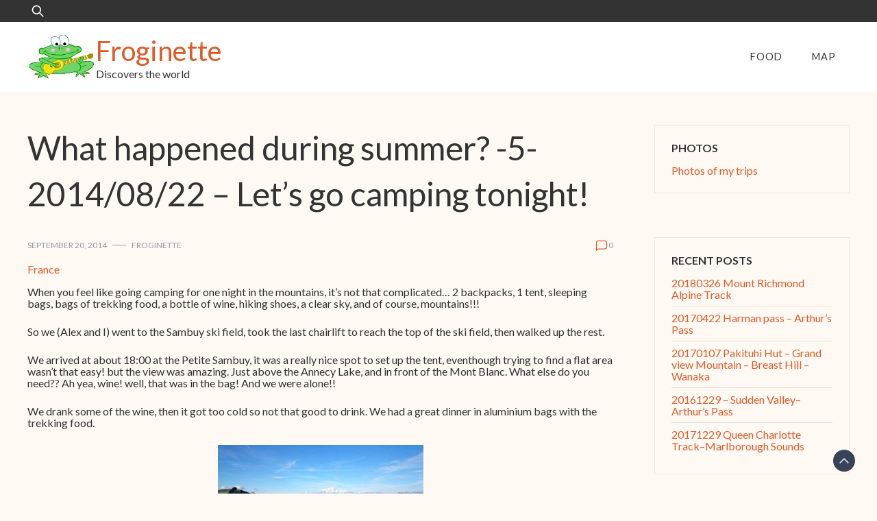

--- FILE ---
content_type: text/html; charset=UTF-8
request_url: https://froginette.org/what-happened-during-summer-5-20140822-lets-go-camping-tonight/
body_size: 12659
content:
<!doctype html>
<html lang="en-AU">
<head>
	<meta charset="UTF-8">
	<meta name="viewport" content="width=device-width, initial-scale=1">
	<link rel="profile" href="https://gmpg.org/xfn/11">

	<title>What happened during summer? -5- 2014/08/22 – Let&#8217;s go camping tonight! &#8211; Froginette</title>
<meta name='robots' content='max-image-preview:large' />
<link rel='dns-prefetch' href='//fonts.googleapis.com' />
<link rel='dns-prefetch' href='//s.w.org' />
<link rel="alternate" type="application/rss+xml" title="Froginette &raquo; Feed" href="https://froginette.org/feed/" />
<link rel="alternate" type="application/rss+xml" title="Froginette &raquo; Comments Feed" href="https://froginette.org/comments/feed/" />
<link rel="alternate" type="application/rss+xml" title="Froginette &raquo; What happened during summer? -5- 2014/08/22 – Let&#8217;s go camping tonight! Comments Feed" href="https://froginette.org/what-happened-during-summer-5-20140822-lets-go-camping-tonight/feed/" />
<script>
window._wpemojiSettings = {"baseUrl":"https:\/\/s.w.org\/images\/core\/emoji\/14.0.0\/72x72\/","ext":".png","svgUrl":"https:\/\/s.w.org\/images\/core\/emoji\/14.0.0\/svg\/","svgExt":".svg","source":{"concatemoji":"https:\/\/froginette.org\/wp-includes\/js\/wp-emoji-release.min.js?ver=6.0.11"}};
/*! This file is auto-generated */
!function(e,a,t){var n,r,o,i=a.createElement("canvas"),p=i.getContext&&i.getContext("2d");function s(e,t){var a=String.fromCharCode,e=(p.clearRect(0,0,i.width,i.height),p.fillText(a.apply(this,e),0,0),i.toDataURL());return p.clearRect(0,0,i.width,i.height),p.fillText(a.apply(this,t),0,0),e===i.toDataURL()}function c(e){var t=a.createElement("script");t.src=e,t.defer=t.type="text/javascript",a.getElementsByTagName("head")[0].appendChild(t)}for(o=Array("flag","emoji"),t.supports={everything:!0,everythingExceptFlag:!0},r=0;r<o.length;r++)t.supports[o[r]]=function(e){if(!p||!p.fillText)return!1;switch(p.textBaseline="top",p.font="600 32px Arial",e){case"flag":return s([127987,65039,8205,9895,65039],[127987,65039,8203,9895,65039])?!1:!s([55356,56826,55356,56819],[55356,56826,8203,55356,56819])&&!s([55356,57332,56128,56423,56128,56418,56128,56421,56128,56430,56128,56423,56128,56447],[55356,57332,8203,56128,56423,8203,56128,56418,8203,56128,56421,8203,56128,56430,8203,56128,56423,8203,56128,56447]);case"emoji":return!s([129777,127995,8205,129778,127999],[129777,127995,8203,129778,127999])}return!1}(o[r]),t.supports.everything=t.supports.everything&&t.supports[o[r]],"flag"!==o[r]&&(t.supports.everythingExceptFlag=t.supports.everythingExceptFlag&&t.supports[o[r]]);t.supports.everythingExceptFlag=t.supports.everythingExceptFlag&&!t.supports.flag,t.DOMReady=!1,t.readyCallback=function(){t.DOMReady=!0},t.supports.everything||(n=function(){t.readyCallback()},a.addEventListener?(a.addEventListener("DOMContentLoaded",n,!1),e.addEventListener("load",n,!1)):(e.attachEvent("onload",n),a.attachEvent("onreadystatechange",function(){"complete"===a.readyState&&t.readyCallback()})),(e=t.source||{}).concatemoji?c(e.concatemoji):e.wpemoji&&e.twemoji&&(c(e.twemoji),c(e.wpemoji)))}(window,document,window._wpemojiSettings);
</script>
<style>
img.wp-smiley,
img.emoji {
	display: inline !important;
	border: none !important;
	box-shadow: none !important;
	height: 1em !important;
	width: 1em !important;
	margin: 0 0.07em !important;
	vertical-align: -0.1em !important;
	background: none !important;
	padding: 0 !important;
}
</style>
	<link rel='stylesheet' id='wp-block-library-css'  href='https://froginette.org/wp-includes/css/dist/block-library/style.min.css?ver=6.0.11' media='all' />
<style id='wp-block-library-theme-inline-css'>
.wp-block-audio figcaption{color:#555;font-size:13px;text-align:center}.is-dark-theme .wp-block-audio figcaption{color:hsla(0,0%,100%,.65)}.wp-block-code{border:1px solid #ccc;border-radius:4px;font-family:Menlo,Consolas,monaco,monospace;padding:.8em 1em}.wp-block-embed figcaption{color:#555;font-size:13px;text-align:center}.is-dark-theme .wp-block-embed figcaption{color:hsla(0,0%,100%,.65)}.blocks-gallery-caption{color:#555;font-size:13px;text-align:center}.is-dark-theme .blocks-gallery-caption{color:hsla(0,0%,100%,.65)}.wp-block-image figcaption{color:#555;font-size:13px;text-align:center}.is-dark-theme .wp-block-image figcaption{color:hsla(0,0%,100%,.65)}.wp-block-pullquote{border-top:4px solid;border-bottom:4px solid;margin-bottom:1.75em;color:currentColor}.wp-block-pullquote__citation,.wp-block-pullquote cite,.wp-block-pullquote footer{color:currentColor;text-transform:uppercase;font-size:.8125em;font-style:normal}.wp-block-quote{border-left:.25em solid;margin:0 0 1.75em;padding-left:1em}.wp-block-quote cite,.wp-block-quote footer{color:currentColor;font-size:.8125em;position:relative;font-style:normal}.wp-block-quote.has-text-align-right{border-left:none;border-right:.25em solid;padding-left:0;padding-right:1em}.wp-block-quote.has-text-align-center{border:none;padding-left:0}.wp-block-quote.is-large,.wp-block-quote.is-style-large,.wp-block-quote.is-style-plain{border:none}.wp-block-search .wp-block-search__label{font-weight:700}:where(.wp-block-group.has-background){padding:1.25em 2.375em}.wp-block-separator.has-css-opacity{opacity:.4}.wp-block-separator{border:none;border-bottom:2px solid;margin-left:auto;margin-right:auto}.wp-block-separator.has-alpha-channel-opacity{opacity:1}.wp-block-separator:not(.is-style-wide):not(.is-style-dots){width:100px}.wp-block-separator.has-background:not(.is-style-dots){border-bottom:none;height:1px}.wp-block-separator.has-background:not(.is-style-wide):not(.is-style-dots){height:2px}.wp-block-table thead{border-bottom:3px solid}.wp-block-table tfoot{border-top:3px solid}.wp-block-table td,.wp-block-table th{padding:.5em;border:1px solid;word-break:normal}.wp-block-table figcaption{color:#555;font-size:13px;text-align:center}.is-dark-theme .wp-block-table figcaption{color:hsla(0,0%,100%,.65)}.wp-block-video figcaption{color:#555;font-size:13px;text-align:center}.is-dark-theme .wp-block-video figcaption{color:hsla(0,0%,100%,.65)}.wp-block-template-part.has-background{padding:1.25em 2.375em;margin-top:0;margin-bottom:0}
</style>
<style id='global-styles-inline-css'>
body{--wp--preset--color--black: #000000;--wp--preset--color--cyan-bluish-gray: #abb8c3;--wp--preset--color--white: #ffffff;--wp--preset--color--pale-pink: #f78da7;--wp--preset--color--vivid-red: #cf2e2e;--wp--preset--color--luminous-vivid-orange: #ff6900;--wp--preset--color--luminous-vivid-amber: #fcb900;--wp--preset--color--light-green-cyan: #7bdcb5;--wp--preset--color--vivid-green-cyan: #00d084;--wp--preset--color--pale-cyan-blue: #8ed1fc;--wp--preset--color--vivid-cyan-blue: #0693e3;--wp--preset--color--vivid-purple: #9b51e0;--wp--preset--gradient--vivid-cyan-blue-to-vivid-purple: linear-gradient(135deg,rgba(6,147,227,1) 0%,rgb(155,81,224) 100%);--wp--preset--gradient--light-green-cyan-to-vivid-green-cyan: linear-gradient(135deg,rgb(122,220,180) 0%,rgb(0,208,130) 100%);--wp--preset--gradient--luminous-vivid-amber-to-luminous-vivid-orange: linear-gradient(135deg,rgba(252,185,0,1) 0%,rgba(255,105,0,1) 100%);--wp--preset--gradient--luminous-vivid-orange-to-vivid-red: linear-gradient(135deg,rgba(255,105,0,1) 0%,rgb(207,46,46) 100%);--wp--preset--gradient--very-light-gray-to-cyan-bluish-gray: linear-gradient(135deg,rgb(238,238,238) 0%,rgb(169,184,195) 100%);--wp--preset--gradient--cool-to-warm-spectrum: linear-gradient(135deg,rgb(74,234,220) 0%,rgb(151,120,209) 20%,rgb(207,42,186) 40%,rgb(238,44,130) 60%,rgb(251,105,98) 80%,rgb(254,248,76) 100%);--wp--preset--gradient--blush-light-purple: linear-gradient(135deg,rgb(255,206,236) 0%,rgb(152,150,240) 100%);--wp--preset--gradient--blush-bordeaux: linear-gradient(135deg,rgb(254,205,165) 0%,rgb(254,45,45) 50%,rgb(107,0,62) 100%);--wp--preset--gradient--luminous-dusk: linear-gradient(135deg,rgb(255,203,112) 0%,rgb(199,81,192) 50%,rgb(65,88,208) 100%);--wp--preset--gradient--pale-ocean: linear-gradient(135deg,rgb(255,245,203) 0%,rgb(182,227,212) 50%,rgb(51,167,181) 100%);--wp--preset--gradient--electric-grass: linear-gradient(135deg,rgb(202,248,128) 0%,rgb(113,206,126) 100%);--wp--preset--gradient--midnight: linear-gradient(135deg,rgb(2,3,129) 0%,rgb(40,116,252) 100%);--wp--preset--duotone--dark-grayscale: url('#wp-duotone-dark-grayscale');--wp--preset--duotone--grayscale: url('#wp-duotone-grayscale');--wp--preset--duotone--purple-yellow: url('#wp-duotone-purple-yellow');--wp--preset--duotone--blue-red: url('#wp-duotone-blue-red');--wp--preset--duotone--midnight: url('#wp-duotone-midnight');--wp--preset--duotone--magenta-yellow: url('#wp-duotone-magenta-yellow');--wp--preset--duotone--purple-green: url('#wp-duotone-purple-green');--wp--preset--duotone--blue-orange: url('#wp-duotone-blue-orange');--wp--preset--font-size--small: 13px;--wp--preset--font-size--medium: 20px;--wp--preset--font-size--large: 36px;--wp--preset--font-size--x-large: 42px;}.has-black-color{color: var(--wp--preset--color--black) !important;}.has-cyan-bluish-gray-color{color: var(--wp--preset--color--cyan-bluish-gray) !important;}.has-white-color{color: var(--wp--preset--color--white) !important;}.has-pale-pink-color{color: var(--wp--preset--color--pale-pink) !important;}.has-vivid-red-color{color: var(--wp--preset--color--vivid-red) !important;}.has-luminous-vivid-orange-color{color: var(--wp--preset--color--luminous-vivid-orange) !important;}.has-luminous-vivid-amber-color{color: var(--wp--preset--color--luminous-vivid-amber) !important;}.has-light-green-cyan-color{color: var(--wp--preset--color--light-green-cyan) !important;}.has-vivid-green-cyan-color{color: var(--wp--preset--color--vivid-green-cyan) !important;}.has-pale-cyan-blue-color{color: var(--wp--preset--color--pale-cyan-blue) !important;}.has-vivid-cyan-blue-color{color: var(--wp--preset--color--vivid-cyan-blue) !important;}.has-vivid-purple-color{color: var(--wp--preset--color--vivid-purple) !important;}.has-black-background-color{background-color: var(--wp--preset--color--black) !important;}.has-cyan-bluish-gray-background-color{background-color: var(--wp--preset--color--cyan-bluish-gray) !important;}.has-white-background-color{background-color: var(--wp--preset--color--white) !important;}.has-pale-pink-background-color{background-color: var(--wp--preset--color--pale-pink) !important;}.has-vivid-red-background-color{background-color: var(--wp--preset--color--vivid-red) !important;}.has-luminous-vivid-orange-background-color{background-color: var(--wp--preset--color--luminous-vivid-orange) !important;}.has-luminous-vivid-amber-background-color{background-color: var(--wp--preset--color--luminous-vivid-amber) !important;}.has-light-green-cyan-background-color{background-color: var(--wp--preset--color--light-green-cyan) !important;}.has-vivid-green-cyan-background-color{background-color: var(--wp--preset--color--vivid-green-cyan) !important;}.has-pale-cyan-blue-background-color{background-color: var(--wp--preset--color--pale-cyan-blue) !important;}.has-vivid-cyan-blue-background-color{background-color: var(--wp--preset--color--vivid-cyan-blue) !important;}.has-vivid-purple-background-color{background-color: var(--wp--preset--color--vivid-purple) !important;}.has-black-border-color{border-color: var(--wp--preset--color--black) !important;}.has-cyan-bluish-gray-border-color{border-color: var(--wp--preset--color--cyan-bluish-gray) !important;}.has-white-border-color{border-color: var(--wp--preset--color--white) !important;}.has-pale-pink-border-color{border-color: var(--wp--preset--color--pale-pink) !important;}.has-vivid-red-border-color{border-color: var(--wp--preset--color--vivid-red) !important;}.has-luminous-vivid-orange-border-color{border-color: var(--wp--preset--color--luminous-vivid-orange) !important;}.has-luminous-vivid-amber-border-color{border-color: var(--wp--preset--color--luminous-vivid-amber) !important;}.has-light-green-cyan-border-color{border-color: var(--wp--preset--color--light-green-cyan) !important;}.has-vivid-green-cyan-border-color{border-color: var(--wp--preset--color--vivid-green-cyan) !important;}.has-pale-cyan-blue-border-color{border-color: var(--wp--preset--color--pale-cyan-blue) !important;}.has-vivid-cyan-blue-border-color{border-color: var(--wp--preset--color--vivid-cyan-blue) !important;}.has-vivid-purple-border-color{border-color: var(--wp--preset--color--vivid-purple) !important;}.has-vivid-cyan-blue-to-vivid-purple-gradient-background{background: var(--wp--preset--gradient--vivid-cyan-blue-to-vivid-purple) !important;}.has-light-green-cyan-to-vivid-green-cyan-gradient-background{background: var(--wp--preset--gradient--light-green-cyan-to-vivid-green-cyan) !important;}.has-luminous-vivid-amber-to-luminous-vivid-orange-gradient-background{background: var(--wp--preset--gradient--luminous-vivid-amber-to-luminous-vivid-orange) !important;}.has-luminous-vivid-orange-to-vivid-red-gradient-background{background: var(--wp--preset--gradient--luminous-vivid-orange-to-vivid-red) !important;}.has-very-light-gray-to-cyan-bluish-gray-gradient-background{background: var(--wp--preset--gradient--very-light-gray-to-cyan-bluish-gray) !important;}.has-cool-to-warm-spectrum-gradient-background{background: var(--wp--preset--gradient--cool-to-warm-spectrum) !important;}.has-blush-light-purple-gradient-background{background: var(--wp--preset--gradient--blush-light-purple) !important;}.has-blush-bordeaux-gradient-background{background: var(--wp--preset--gradient--blush-bordeaux) !important;}.has-luminous-dusk-gradient-background{background: var(--wp--preset--gradient--luminous-dusk) !important;}.has-pale-ocean-gradient-background{background: var(--wp--preset--gradient--pale-ocean) !important;}.has-electric-grass-gradient-background{background: var(--wp--preset--gradient--electric-grass) !important;}.has-midnight-gradient-background{background: var(--wp--preset--gradient--midnight) !important;}.has-small-font-size{font-size: var(--wp--preset--font-size--small) !important;}.has-medium-font-size{font-size: var(--wp--preset--font-size--medium) !important;}.has-large-font-size{font-size: var(--wp--preset--font-size--large) !important;}.has-x-large-font-size{font-size: var(--wp--preset--font-size--x-large) !important;}
</style>
<link rel='stylesheet' id='pagoda-press-css'  href='https://froginette.org/wp-content/themes/pagoda-press/style.css?ver=1.0.4' media='all' />
<style id='pagoda-press-inline-css'>
body,.site-header{background:#fff9f4;}
:root { --site-title-color: #dd5c2a; }
:root { --secondary-color: #374359; }
:root { --primary-color: #dd5c2a; }
:root { --light-color: #ffffff; }
:root { --grey-color: #969aa5; }
:root { --dark-color: #333333; }
:root { --site-identity-font-family: Lato; }
:root { --primary-font: Lato; }
:root { --secondary-font: Lato; }
:root { --logo-size: 100px; }
:root { --site-identity-font-size: 40px; }
html,body{font-size:16px;}
:root { --font-weight: 400; }
:root { --line-height: 1.1; }
:root { --container-width: 1400px; }
</style>
<link rel='stylesheet' id='google-fonts-css'  href='https://fonts.googleapis.com/css?family=Lato%3A100%2C100italic%2C300%2C300italic%2Cregular%2Citalic%2C700%2C700italic%2C900%2C900italic' media='all' />
<script src='https://froginette.org/wp-includes/js/jquery/jquery.min.js?ver=3.6.0' id='jquery-core-js'></script>
<script src='https://froginette.org/wp-includes/js/jquery/jquery-migrate.min.js?ver=3.3.2' id='jquery-migrate-js'></script>
<link rel="https://api.w.org/" href="https://froginette.org/wp-json/" /><link rel="alternate" type="application/json" href="https://froginette.org/wp-json/wp/v2/posts/1499" /><link rel="EditURI" type="application/rsd+xml" title="RSD" href="https://froginette.org/xmlrpc.php?rsd" />
<link rel="wlwmanifest" type="application/wlwmanifest+xml" href="https://froginette.org/wp-includes/wlwmanifest.xml" /> 
<meta name="generator" content="WordPress 6.0.11" />
<link rel="canonical" href="https://froginette.org/what-happened-during-summer-5-20140822-lets-go-camping-tonight/" />
<link rel='shortlink' href='https://froginette.org/?p=1499' />
<link rel="alternate" type="application/json+oembed" href="https://froginette.org/wp-json/oembed/1.0/embed?url=https%3A%2F%2Ffroginette.org%2Fwhat-happened-during-summer-5-20140822-lets-go-camping-tonight%2F" />
<link rel="alternate" type="text/xml+oembed" href="https://froginette.org/wp-json/oembed/1.0/embed?url=https%3A%2F%2Ffroginette.org%2Fwhat-happened-during-summer-5-20140822-lets-go-camping-tonight%2F&#038;format=xml" />
<meta name="ICBM" content="45.6920319, 6.2628937" />
<meta name="dcterms.title" content="Froginette - What happened during summer? -5- 2014/08/22 – Let&#039;s go camping tonight!" />
<meta name="geo.position" content="45.6920319;6.2628937" />
<link rel="pingback" href="https://froginette.org/xmlrpc.php"><style>.recentcomments a{display:inline !important;padding:0 !important;margin:0 !important;}</style><link rel="icon" href="https://froginette.org/wp-content/uploads/2018/03/Froginette-150x122.png" sizes="32x32" />
<link rel="icon" href="https://froginette.org/wp-content/uploads/2018/03/Froginette.png" sizes="192x192" />
<link rel="apple-touch-icon" href="https://froginette.org/wp-content/uploads/2018/03/Froginette.png" />
<meta name="msapplication-TileImage" content="https://froginette.org/wp-content/uploads/2018/03/Froginette.png" />
</head>

<body data-rsssl=1 class="post-template-default single single-post postid-1499 single-format-standard wp-custom-logo wp-embed-responsive">
<svg xmlns="http://www.w3.org/2000/svg" viewBox="0 0 0 0" width="0" height="0" focusable="false" role="none" style="visibility: hidden; position: absolute; left: -9999px; overflow: hidden;" ><defs><filter id="wp-duotone-dark-grayscale"><feColorMatrix color-interpolation-filters="sRGB" type="matrix" values=" .299 .587 .114 0 0 .299 .587 .114 0 0 .299 .587 .114 0 0 .299 .587 .114 0 0 " /><feComponentTransfer color-interpolation-filters="sRGB" ><feFuncR type="table" tableValues="0 0.49803921568627" /><feFuncG type="table" tableValues="0 0.49803921568627" /><feFuncB type="table" tableValues="0 0.49803921568627" /><feFuncA type="table" tableValues="1 1" /></feComponentTransfer><feComposite in2="SourceGraphic" operator="in" /></filter></defs></svg><svg xmlns="http://www.w3.org/2000/svg" viewBox="0 0 0 0" width="0" height="0" focusable="false" role="none" style="visibility: hidden; position: absolute; left: -9999px; overflow: hidden;" ><defs><filter id="wp-duotone-grayscale"><feColorMatrix color-interpolation-filters="sRGB" type="matrix" values=" .299 .587 .114 0 0 .299 .587 .114 0 0 .299 .587 .114 0 0 .299 .587 .114 0 0 " /><feComponentTransfer color-interpolation-filters="sRGB" ><feFuncR type="table" tableValues="0 1" /><feFuncG type="table" tableValues="0 1" /><feFuncB type="table" tableValues="0 1" /><feFuncA type="table" tableValues="1 1" /></feComponentTransfer><feComposite in2="SourceGraphic" operator="in" /></filter></defs></svg><svg xmlns="http://www.w3.org/2000/svg" viewBox="0 0 0 0" width="0" height="0" focusable="false" role="none" style="visibility: hidden; position: absolute; left: -9999px; overflow: hidden;" ><defs><filter id="wp-duotone-purple-yellow"><feColorMatrix color-interpolation-filters="sRGB" type="matrix" values=" .299 .587 .114 0 0 .299 .587 .114 0 0 .299 .587 .114 0 0 .299 .587 .114 0 0 " /><feComponentTransfer color-interpolation-filters="sRGB" ><feFuncR type="table" tableValues="0.54901960784314 0.98823529411765" /><feFuncG type="table" tableValues="0 1" /><feFuncB type="table" tableValues="0.71764705882353 0.25490196078431" /><feFuncA type="table" tableValues="1 1" /></feComponentTransfer><feComposite in2="SourceGraphic" operator="in" /></filter></defs></svg><svg xmlns="http://www.w3.org/2000/svg" viewBox="0 0 0 0" width="0" height="0" focusable="false" role="none" style="visibility: hidden; position: absolute; left: -9999px; overflow: hidden;" ><defs><filter id="wp-duotone-blue-red"><feColorMatrix color-interpolation-filters="sRGB" type="matrix" values=" .299 .587 .114 0 0 .299 .587 .114 0 0 .299 .587 .114 0 0 .299 .587 .114 0 0 " /><feComponentTransfer color-interpolation-filters="sRGB" ><feFuncR type="table" tableValues="0 1" /><feFuncG type="table" tableValues="0 0.27843137254902" /><feFuncB type="table" tableValues="0.5921568627451 0.27843137254902" /><feFuncA type="table" tableValues="1 1" /></feComponentTransfer><feComposite in2="SourceGraphic" operator="in" /></filter></defs></svg><svg xmlns="http://www.w3.org/2000/svg" viewBox="0 0 0 0" width="0" height="0" focusable="false" role="none" style="visibility: hidden; position: absolute; left: -9999px; overflow: hidden;" ><defs><filter id="wp-duotone-midnight"><feColorMatrix color-interpolation-filters="sRGB" type="matrix" values=" .299 .587 .114 0 0 .299 .587 .114 0 0 .299 .587 .114 0 0 .299 .587 .114 0 0 " /><feComponentTransfer color-interpolation-filters="sRGB" ><feFuncR type="table" tableValues="0 0" /><feFuncG type="table" tableValues="0 0.64705882352941" /><feFuncB type="table" tableValues="0 1" /><feFuncA type="table" tableValues="1 1" /></feComponentTransfer><feComposite in2="SourceGraphic" operator="in" /></filter></defs></svg><svg xmlns="http://www.w3.org/2000/svg" viewBox="0 0 0 0" width="0" height="0" focusable="false" role="none" style="visibility: hidden; position: absolute; left: -9999px; overflow: hidden;" ><defs><filter id="wp-duotone-magenta-yellow"><feColorMatrix color-interpolation-filters="sRGB" type="matrix" values=" .299 .587 .114 0 0 .299 .587 .114 0 0 .299 .587 .114 0 0 .299 .587 .114 0 0 " /><feComponentTransfer color-interpolation-filters="sRGB" ><feFuncR type="table" tableValues="0.78039215686275 1" /><feFuncG type="table" tableValues="0 0.94901960784314" /><feFuncB type="table" tableValues="0.35294117647059 0.47058823529412" /><feFuncA type="table" tableValues="1 1" /></feComponentTransfer><feComposite in2="SourceGraphic" operator="in" /></filter></defs></svg><svg xmlns="http://www.w3.org/2000/svg" viewBox="0 0 0 0" width="0" height="0" focusable="false" role="none" style="visibility: hidden; position: absolute; left: -9999px; overflow: hidden;" ><defs><filter id="wp-duotone-purple-green"><feColorMatrix color-interpolation-filters="sRGB" type="matrix" values=" .299 .587 .114 0 0 .299 .587 .114 0 0 .299 .587 .114 0 0 .299 .587 .114 0 0 " /><feComponentTransfer color-interpolation-filters="sRGB" ><feFuncR type="table" tableValues="0.65098039215686 0.40392156862745" /><feFuncG type="table" tableValues="0 1" /><feFuncB type="table" tableValues="0.44705882352941 0.4" /><feFuncA type="table" tableValues="1 1" /></feComponentTransfer><feComposite in2="SourceGraphic" operator="in" /></filter></defs></svg><svg xmlns="http://www.w3.org/2000/svg" viewBox="0 0 0 0" width="0" height="0" focusable="false" role="none" style="visibility: hidden; position: absolute; left: -9999px; overflow: hidden;" ><defs><filter id="wp-duotone-blue-orange"><feColorMatrix color-interpolation-filters="sRGB" type="matrix" values=" .299 .587 .114 0 0 .299 .587 .114 0 0 .299 .587 .114 0 0 .299 .587 .114 0 0 " /><feComponentTransfer color-interpolation-filters="sRGB" ><feFuncR type="table" tableValues="0.098039215686275 1" /><feFuncG type="table" tableValues="0 0.66274509803922" /><feFuncB type="table" tableValues="0.84705882352941 0.41960784313725" /><feFuncA type="table" tableValues="1 1" /></feComponentTransfer><feComposite in2="SourceGraphic" operator="in" /></filter></defs></svg>	<a class="skip-link screen-reader-text" href="#primary">Skip to content</a>

	
		<header id="masthead" class="site-header">


	
	<!-- top-bar -->
	<div class="top-bar">
		<div class="container">
			<div class="top-wrapper">
				<div class="top-search"><form role="search" method="get" class="search-form" action="https://froginette.org/">
				<label>
					<span class="screen-reader-text">Search for:</span>
					<input type="search" class="search-field" placeholder="Search &hellip;" value="" name="s" />
				</label>
				<input type="submit" class="search-submit" value="Search" />
			</form></div>
				



	<!-- social links -->
	<div class="social-links">
		<ul class="list-group list-group-horizontal list-inline">

			
			
			
			
			
			
			
		</ul>
	</div>
	<!-- social links -->
			</div>
		</div>
	</div>
	<!-- top-bar -->



	
		<div class="header-wrapper">
		<div class="container">
			<div class="site-header-wrapper">
				<div class="site-branding">
					
					<a href="https://froginette.org/" class="custom-logo-link" rel="home"><img width="180" height="122" src="https://froginette.org/wp-content/uploads/2022/09/cropped-Froginette.jpg" class="custom-logo" alt="Froginette" /></a>						
						<div class="site-identity">

															<div class="site-title">
									<a href="https://froginette.org/" rel="home" class="logo">Froginette</a>
								</div>
							

																						<div class="site-description">Discovers the world</div>
													</div>
					
				</div><!-- .site-branding -->

				<nav id="site-navigation" class="main-navigation">
					<button id="nav-icon3" class="menu-toggle" aria-controls="primary-menu" aria-expanded="false">
						
  <span></span>
  <span></span>
  <span></span>
  <span></span>
					</button>
					<div id="primary-menu" class="menu"><ul>
<li class="page_item page-item-3912"><a href="https://froginette.org/food/">Food</a></li>
<li class="page_item page-item-1548"><a href="https://froginette.org/map/">Map</a></li>
</ul></div>
				</nav><!-- #site-navigation -->
			</div>
		</div>
		</div>
	</header><!-- #masthead -->

	

<div id="primary" class="inside-page content-area">
    <div class="container">
        <div class="main-wrapper">
                <section class="page-section full-width-view">
                    <div class="detail-content">

                                                    


<h1 class="page-title">What happened during summer? -5- 2014/08/22 – Let&#8217;s go camping tonight!</h1>

<div class="single-post">
    


<div class="post-content">

    <div class="ihead info">
        <ul class="list-inline">
                         
                                <li class="post-date"><i class="icon-calendar"></i> <a
                    href="https://froginette.org/2014/09/20/">September 20, 2014</a>
                </li>
            
                            
                <li class="post-author"><i class="icon-user"></i>
                    <a class="url fn n" href="https://froginette.org/author/froginette/">
                                                                            <div class="author-image">
                                                            </div>
                                                Froginette                    </a>
                </li>
            
            </ul>


                            <span class="comments">
                            <svg width="20px" height="20px" viewBox="0 0 24 24" id="magicoon-Regular" xmlns="http://www.w3.org/2000/svg"><g id="comment-Regular"><path id="comment-Regular-2" data-name="comment-Regular" class="cls-1" d="M17,3.25H7A4.756,4.756,0,0,0,2.25,8V21a.75.75,0,0,0,1.28.53l2.414-2.414a1.246,1.246,0,0,1,.885-.366H17A4.756,4.756,0,0,0,21.75,14V8A4.756,4.756,0,0,0,17,3.25ZM20.25,14A3.254,3.254,0,0,1,17,17.25H6.829a2.73,2.73,0,0,0-1.945.806L3.75,19.189V8A3.254,3.254,0,0,1,7,4.75H17A3.254,3.254,0,0,1,20.25,8Z"/></g></svg>
                                <a href="https://froginette.org/what-happened-during-summer-5-20140822-lets-go-camping-tonight/#respond">0</a>                            </span>


                    
        
    </div>


                        
                            <div class="category"> 
                                            <a href="https://froginette.org/category/at-home/">France</a>
                                    </div>
            
        
         
        


    
                

    <article>
        
        <div class="inner-article-content">
        <p>When you feel like going camping for one night in the mountains, it&#8217;s not that complicated&#8230; 2 backpacks, 1 tent, sleeping bags, bags of trekking food, a bottle of wine, hiking shoes, a clear sky, and of course, mountains!!!</p>
<p>So we (Alex and I) went to the Sambuy ski field, took the last chairlift to reach the top of the ski field, then walked up the rest.</p>
<p>We arrived at about 18:00 at the Petite Sambuy, it was a really nice spot to set up the tent, eventhough trying to find a flat area wasn&#8217;t that easy! but the view was amazing. Just above the Annecy Lake, and in front of the Mont Blanc. What else do you need?? Ah yea, wine! well, that was in the bag! And we were alone!!</p>
<p>We drank some of the wine, then it got too cold so not that good to drink. We had a great dinner in aluminium bags with the trekking food.</p>
<figure id="attachment_1501" aria-describedby="caption-attachment-1501" style="width: 300px" class="wp-caption aligncenter"><a href="http://essen.atria.uberspace.de/wordpress/wp-content/uploads/2014/09/2014-08-22-18-44-41.jpg"><img class="size-medium wp-image-1501" src="https://essen.atria.uberspace.de/wordpress/wp-content/uploads/2014/09/2014-08-22-18-44-41.jpg?w=300" alt="The tente, facing the Mont Blanc" width="300" height="168" srcset="https://froginette.org/wp-content/uploads/2014/09/2014-08-22-18-44-41.jpg 1365w, https://froginette.org/wp-content/uploads/2014/09/2014-08-22-18-44-41-300x168.jpg 300w, https://froginette.org/wp-content/uploads/2014/09/2014-08-22-18-44-41-1024x576.jpg 1024w" sizes="(max-width: 300px) 100vw, 300px" /></a><figcaption id="caption-attachment-1501" class="wp-caption-text">The tente, facing the Mont Blanc</figcaption></figure>
<figure id="attachment_1502" aria-describedby="caption-attachment-1502" style="width: 300px" class="wp-caption aligncenter"><a href="http://essen.atria.uberspace.de/wordpress/wp-content/uploads/2014/09/2014-08-22-18-54-34.jpg"><img loading="lazy" class="size-medium wp-image-1502" src="https://essen.atria.uberspace.de/wordpress/wp-content/uploads/2014/09/2014-08-22-18-54-34.jpg?w=300" alt="And above the Annecy lake... can you see the tent??" width="300" height="168" srcset="https://froginette.org/wp-content/uploads/2014/09/2014-08-22-18-54-34.jpg 1365w, https://froginette.org/wp-content/uploads/2014/09/2014-08-22-18-54-34-300x168.jpg 300w, https://froginette.org/wp-content/uploads/2014/09/2014-08-22-18-54-34-1024x576.jpg 1024w" sizes="(max-width: 300px) 100vw, 300px" /></a><figcaption id="caption-attachment-1502" class="wp-caption-text">And above the Annecy lake&#8230; can you see the tent??</figcaption></figure>
<figure id="attachment_1503" aria-describedby="caption-attachment-1503" style="width: 168px" class="wp-caption aligncenter"><a href="http://essen.atria.uberspace.de/wordpress/wp-content/uploads/2014/09/2014-08-22-19-36-42.jpg"><img loading="lazy" class="size-medium wp-image-1503" src="https://essen.atria.uberspace.de/wordpress/wp-content/uploads/2014/09/2014-08-22-19-36-42.jpg?w=168" alt="No camping without red wine!" width="168" height="300" srcset="https://froginette.org/wp-content/uploads/2014/09/2014-08-22-19-36-42.jpg 432w, https://froginette.org/wp-content/uploads/2014/09/2014-08-22-19-36-42-168x300.jpg 168w" sizes="(max-width: 168px) 100vw, 168px" /></a><figcaption id="caption-attachment-1503" class="wp-caption-text">No camping without red wine!</figcaption></figure>
<figure id="attachment_1504" aria-describedby="caption-attachment-1504" style="width: 300px" class="wp-caption aligncenter"><a href="http://essen.atria.uberspace.de/wordpress/wp-content/uploads/2014/09/p1060005.jpg"><img loading="lazy" class="size-medium wp-image-1504" src="https://essen.atria.uberspace.de/wordpress/wp-content/uploads/2014/09/p1060005.jpg?w=300" alt="Sunset at 2300m" width="300" height="225" srcset="https://froginette.org/wp-content/uploads/2014/09/p1060005.jpg 1024w, https://froginette.org/wp-content/uploads/2014/09/p1060005-300x225.jpg 300w" sizes="(max-width: 300px) 100vw, 300px" /></a><figcaption id="caption-attachment-1504" class="wp-caption-text">Sunset at 2100m</figcaption></figure>
<figure id="attachment_1505" aria-describedby="caption-attachment-1505" style="width: 300px" class="wp-caption aligncenter"><a href="http://essen.atria.uberspace.de/wordpress/wp-content/uploads/2014/09/p1060006.jpg"><img loading="lazy" class="size-medium wp-image-1505" src="https://essen.atria.uberspace.de/wordpress/wp-content/uploads/2014/09/p1060006.jpg?w=300" alt="Sunset on the Annecy lake" width="300" height="225" srcset="https://froginette.org/wp-content/uploads/2014/09/p1060006.jpg 1024w, https://froginette.org/wp-content/uploads/2014/09/p1060006-300x225.jpg 300w" sizes="(max-width: 300px) 100vw, 300px" /></a><figcaption id="caption-attachment-1505" class="wp-caption-text">Sunset on the Annecy lake</figcaption></figure>
<figure id="attachment_1506" aria-describedby="caption-attachment-1506" style="width: 300px" class="wp-caption aligncenter"><a href="http://essen.atria.uberspace.de/wordpress/wp-content/uploads/2014/09/p1060007.jpg"><img loading="lazy" class="size-medium wp-image-1506" src="https://essen.atria.uberspace.de/wordpress/wp-content/uploads/2014/09/p1060007.jpg?w=300" alt="and on the Mont Blanc" width="300" height="225" srcset="https://froginette.org/wp-content/uploads/2014/09/p1060007.jpg 1024w, https://froginette.org/wp-content/uploads/2014/09/p1060007-300x225.jpg 300w" sizes="(max-width: 300px) 100vw, 300px" /></a><figcaption id="caption-attachment-1506" class="wp-caption-text">and on the Mont Blanc</figcaption></figure>
<p>Then we rushed into the tent and into the sleeping bags because the temperature dropped a lot aboce 2000m!</p>
<p>In the morning, I woke up around 6:00 to watch the sunset&#8230; well, after I saw that there was fog, I decided to sleep more and stay in the tent under my warm sleeping bag&#8230; few times I had a look through the zips of the tent, and it was still the same until 10:00 am. Then we decided to go down anyway, as the sun didn&#8217;t want to show up. We walk all the way down to the car and on our way we met a marmot and a chamoix (mountain goat).</p>
<figure id="attachment_1507" aria-describedby="caption-attachment-1507" style="width: 300px" class="wp-caption aligncenter"><a href="http://essen.atria.uberspace.de/wordpress/wp-content/uploads/2014/09/p1060031.jpg"><img loading="lazy" class="size-medium wp-image-1507" src="https://essen.atria.uberspace.de/wordpress/wp-content/uploads/2014/09/p1060031.jpg?w=300" alt="Marmot in a really foggy morning" width="300" height="225" srcset="https://froginette.org/wp-content/uploads/2014/09/p1060031.jpg 1024w, https://froginette.org/wp-content/uploads/2014/09/p1060031-300x225.jpg 300w" sizes="(max-width: 300px) 100vw, 300px" /></a><figcaption id="caption-attachment-1507" class="wp-caption-text">Marmot in a really foggy morning</figcaption></figure>
<p>This was a nice relaxing time in the mountains!</p>
        </div>

          </article>

</div>




<div class="ifoot info">



    


    
        <div class="tags">
                    </div>
    


</div>



<div class="author-post clearfix">
                <div class="author-image">
            <a href="https://froginette.org/author/froginette/"><img alt='' src='https://secure.gravatar.com/avatar/2729edd2c2dd1a64f6c04a33a064c227?s=75&#038;d=mm&#038;r=g' srcset='https://secure.gravatar.com/avatar/2729edd2c2dd1a64f6c04a33a064c227?s=150&#038;d=mm&#038;r=g 2x' class='avatar avatar-75 photo' height='75' width='75' loading='lazy'/></a>
        </div>
        <div class="author-details">
        <h4><a
            href="https://froginette.org/author/froginette/">Froginette</a>
        </h4>
        <p></p>
    </div>
</div>

</div>                                                
	<nav class="navigation post-navigation" aria-label="Posts">
		<h2 class="screen-reader-text">Post navigation</h2>
		<div class="nav-links"><div class="nav-previous"><a href="https://froginette.org/what-happened-during-summer-4-20140818-tickling-the-mont-blanc/" rel="prev">What happened during summer? -4- 2014/08/18 &#8211; Tickling the Mont Blanc</a></div><div class="nav-next"><a href="https://froginette.org/20140905-a-week-in-prague/" rel="next">2014/09/05 &#8211; A week in Prague</a></div></div>
	</nav>                        
<div id="comments" class="comments-area">

		<div id="respond" class="comment-respond">
		<h3 id="reply-title" class="comment-reply-title">Leave a Reply <small><a rel="nofollow" id="cancel-comment-reply-link" href="/what-happened-during-summer-5-20140822-lets-go-camping-tonight/#respond" style="display:none;">Cancel reply</a></small></h3><form action="https://froginette.org/wp-comments-post.php" method="post" id="commentform" class="comment-form" novalidate><p class="comment-notes"><span id="email-notes">Your email address will not be published.</span> <span class="required-field-message" aria-hidden="true">Required fields are marked <span class="required" aria-hidden="true">*</span></span></p><p class="comment-form-comment"><label for="comment">Comment <span class="required" aria-hidden="true">*</span></label> <textarea id="comment" name="comment" cols="45" rows="8" maxlength="65525" required></textarea></p><p class="comment-form-author"><label for="author">Name <span class="required" aria-hidden="true">*</span></label> <input id="author" name="author" type="text" value="" size="30" maxlength="245" required /></p>
<p class="comment-form-email"><label for="email">Email <span class="required" aria-hidden="true">*</span></label> <input id="email" name="email" type="email" value="" size="30" maxlength="100" aria-describedby="email-notes" required /></p>
<p class="comment-form-url"><label for="url">Website</label> <input id="url" name="url" type="url" value="" size="30" maxlength="200" /></p>
<p class="comment-form-cookies-consent"><input id="wp-comment-cookies-consent" name="wp-comment-cookies-consent" type="checkbox" value="yes" /> <label for="wp-comment-cookies-consent">Save my name, email, and website in this browser for the next time I comment.</label></p>
<p class="form-submit"><input name="submit" type="submit" id="submit" class="submit" value="Post Comment" /> <input type='hidden' name='comment_post_ID' value='1499' id='comment_post_ID' />
<input type='hidden' name='comment_parent' id='comment_parent' value='0' />
</p><p style="display: none;"><input type="hidden" id="akismet_comment_nonce" name="akismet_comment_nonce" value="959abe559e" /></p><p style="display: none !important;" class="akismet-fields-container" data-prefix="ak_"><label>&#916;<textarea name="ak_hp_textarea" cols="45" rows="8" maxlength="100"></textarea></label><input type="hidden" id="ak_js_1" name="ak_js" value="119"/><script>document.getElementById( "ak_js_1" ).setAttribute( "value", ( new Date() ).getTime() );</script></p></form>	</div><!-- #respond -->
	
</div><!-- #comments -->

                    </div><!-- /.end of deatil-content -->

                    

<div class="related-posts">
              
        <h2 class="main-title">Related Articles</h2>          
        <div class="post-holder">
                            <div class="news-snippet">

                           

                    <div class="summary">
                        <h5 class="news-title">
                            <a href="https://froginette.org/01111024-next-trip-in-30-days/" rel="bookmark">
                                01/11/1024 &#8211; Next trip in 30 days!!                            </a>
                        </h5>                                

                        <div class="info">
                            <ul class="list-inline">
                                                                <li><i class="icon-calendar"></i> <a
                                    href="https://froginette.org/2014/11/01/">November 1, 2014</a>
                                </li>
                            </ul>
                        </div>

                                                    <div class="ifoot info">
                                <a href="https://froginette.org/01111024-next-trip-in-30-days/" rel="bookmark" title=""
                                    class="readmore">Read More </a>
                                                                    <div class="social-share">
                                        <script type="text/javascript">
	var fb = 'Facebook';
	var twitter = 'Twitter';
	var pinterest = 'Pinterest';
	var linkedin = 'Linkedin';
</script>




<ul class="list-inline">

	<li>Share:</li>

	
	
	
		

</ul>                    
                                    </div>
                                                            </div>
                        
                    </div>
                </div>
                            <div class="news-snippet">

                           

                    <div class="summary">
                        <h5 class="news-title">
                            <a href="https://froginette.org/20140905-a-week-in-prague/" rel="bookmark">
                                2014/09/05 &#8211; A week in Prague                            </a>
                        </h5>                                

                        <div class="info">
                            <ul class="list-inline">
                                                                <li><i class="icon-calendar"></i> <a
                                    href="https://froginette.org/2014/10/16/">October 16, 2014</a>
                                </li>
                            </ul>
                        </div>

                                                    <div class="ifoot info">
                                <a href="https://froginette.org/20140905-a-week-in-prague/" rel="bookmark" title=""
                                    class="readmore">Read More </a>
                                                                    <div class="social-share">
                                        <script type="text/javascript">
	var fb = 'Facebook';
	var twitter = 'Twitter';
	var pinterest = 'Pinterest';
	var linkedin = 'Linkedin';
</script>




<ul class="list-inline">

	<li>Share:</li>

	
	
	
		

</ul>                    
                                    </div>
                                                            </div>
                        
                    </div>
                </div>
                            <div class="news-snippet">

                           

                    <div class="summary">
                        <h5 class="news-title">
                            <a href="https://froginette.org/what-happened-during-summer-4-20140818-tickling-the-mont-blanc/" rel="bookmark">
                                What happened during summer? -4- 2014/08/18 &#8211; Tickling the Mont Blanc                            </a>
                        </h5>                                

                        <div class="info">
                            <ul class="list-inline">
                                                                <li><i class="icon-calendar"></i> <a
                                    href="https://froginette.org/2014/09/14/">September 14, 2014</a>
                                </li>
                            </ul>
                        </div>

                                                    <div class="ifoot info">
                                <a href="https://froginette.org/what-happened-during-summer-4-20140818-tickling-the-mont-blanc/" rel="bookmark" title=""
                                    class="readmore">Read More </a>
                                                                    <div class="social-share">
                                        <script type="text/javascript">
	var fb = 'Facebook';
	var twitter = 'Twitter';
	var pinterest = 'Pinterest';
	var linkedin = 'Linkedin';
</script>




<ul class="list-inline">

	<li>Share:</li>

	
	
	
		

</ul>                    
                                    </div>
                                                            </div>
                        
                    </div>
                </div>
                                </div>
    </div>                </section> <!-- /.end of section -->

                <div class="sidebar">
<aside id="secondary" class="widget-area">
	<section id="text-8" class="widget widget_text"><h4 class="widget-title">Photos</h4>			<div class="textwidget"><a href="https://1drv.ms/f/s!ArAR8a8StrhogkjQnMTSFfsLcf2I" target="_blank" rel="noopener">Photos of my trips</a></div>
		</section>
		<section id="recent-posts-2" class="widget widget_recent_entries">
		<h4 class="widget-title">Recent Posts</h4>
		<ul>
											<li>
					<a href="https://froginette.org/20180326-mount-richmond-alpine-track/">20180326 Mount Richmond Alpine Track</a>
									</li>
											<li>
					<a href="https://froginette.org/20170422-harman-pass-arthurs-pass/">20170422 Harman pass &ndash; Arthur&rsquo;s Pass</a>
									</li>
											<li>
					<a href="https://froginette.org/20170107-pakituhi-hut-grand-view-mountain-breast-hill-wanaka/">20170107 Pakituhi Hut &ndash; Grand view Mountain &#8211; Breast Hill &#8211; Wanaka</a>
									</li>
											<li>
					<a href="https://froginette.org/20161229-sudden-valley-arthurs-pass/">20161229 &#8211; Sudden Valley&ndash;Arthur&rsquo;s Pass</a>
									</li>
											<li>
					<a href="https://froginette.org/20171229-queen-charlotte-track-marlborough-sounds/">20171229 Queen Charlotte Track&ndash;Marlborough Sounds</a>
									</li>
					</ul>

		</section><section id="search-2" class="widget widget_search"><h4 class="widget-title">Search</h4><form role="search" method="get" class="search-form" action="https://froginette.org/">
				<label>
					<span class="screen-reader-text">Search for:</span>
					<input type="search" class="search-field" placeholder="Search &hellip;" value="" name="s" />
				</label>
				<input type="submit" class="search-submit" value="Search" />
			</form></section><section id="text-9" class="widget widget_text"><h4 class="widget-title">Links</h4>			<div class="textwidget"><a href="http://www.narangie.de" target="_blank" rel="noopener">Alex, Some kind of travel blog</a><br>

<a href="http://www.lesbaleinesetlescoquillages.com/" target="_blank" rel="noopener">Les baleines et les coquillages</a><br>

<a href="http://laisserlucifer.canalblog.com/" target="_blank" rel="noopener">Laisser Lucie faire, le blog de Lucie en Suède</a><br>

<a href="http://jumping.froginette.org" target="_blank" rel="noopener">Froginette - Jumps around the world</a><br>

<a href="https://public.tableau.com/profile/agnes8879#!/vizhome/NewZealandTrampsAgnes/DashboardAgnes" target="_blank" rel="noopener">All my hikes, charts and data</a><br>

<a href="http://www.news.froginette.org/" target="_blank" rel="noopener">News froginette - What am I up to?</a><br></div>
		</section><section id="archives-2" class="widget widget_archive"><h4 class="widget-title">Archives</h4>		<label class="screen-reader-text" for="archives-dropdown-2">Archives</label>
		<select id="archives-dropdown-2" name="archive-dropdown">
			
			<option value="">Select Month</option>
				<option value='https://froginette.org/2018/04/'> April 2018 </option>
	<option value='https://froginette.org/2018/03/'> March 2018 </option>
	<option value='https://froginette.org/2018/02/'> February 2018 </option>
	<option value='https://froginette.org/2018/01/'> January 2018 </option>
	<option value='https://froginette.org/2017/01/'> January 2017 </option>
	<option value='https://froginette.org/2016/01/'> January 2016 </option>
	<option value='https://froginette.org/2015/12/'> December 2015 </option>
	<option value='https://froginette.org/2015/08/'> August 2015 </option>
	<option value='https://froginette.org/2015/06/'> June 2015 </option>
	<option value='https://froginette.org/2015/05/'> May 2015 </option>
	<option value='https://froginette.org/2015/04/'> April 2015 </option>
	<option value='https://froginette.org/2015/03/'> March 2015 </option>
	<option value='https://froginette.org/2015/02/'> February 2015 </option>
	<option value='https://froginette.org/2015/01/'> January 2015 </option>
	<option value='https://froginette.org/2014/12/'> December 2014 </option>
	<option value='https://froginette.org/2014/11/'> November 2014 </option>
	<option value='https://froginette.org/2014/10/'> October 2014 </option>
	<option value='https://froginette.org/2014/09/'> September 2014 </option>
	<option value='https://froginette.org/2014/06/'> June 2014 </option>
	<option value='https://froginette.org/2014/01/'> January 2014 </option>
	<option value='https://froginette.org/2013/12/'> December 2013 </option>
	<option value='https://froginette.org/2013/09/'> September 2013 </option>
	<option value='https://froginette.org/2013/07/'> July 2013 </option>
	<option value='https://froginette.org/2013/02/'> February 2013 </option>
	<option value='https://froginette.org/2013/01/'> January 2013 </option>
	<option value='https://froginette.org/2012/12/'> December 2012 </option>
	<option value='https://froginette.org/2012/11/'> November 2012 </option>
	<option value='https://froginette.org/2012/10/'> October 2012 </option>
	<option value='https://froginette.org/2012/09/'> September 2012 </option>
	<option value='https://froginette.org/2012/08/'> August 2012 </option>
	<option value='https://froginette.org/2012/07/'> July 2012 </option>
	<option value='https://froginette.org/2012/06/'> June 2012 </option>
	<option value='https://froginette.org/2012/05/'> May 2012 </option>
	<option value='https://froginette.org/2012/04/'> April 2012 </option>
	<option value='https://froginette.org/2012/03/'> March 2012 </option>
	<option value='https://froginette.org/2012/02/'> February 2012 </option>
	<option value='https://froginette.org/2012/01/'> January 2012 </option>
	<option value='https://froginette.org/2011/11/'> November 2011 </option>
	<option value='https://froginette.org/2011/10/'> October 2011 </option>
	<option value='https://froginette.org/2011/09/'> September 2011 </option>
	<option value='https://froginette.org/2011/08/'> August 2011 </option>
	<option value='https://froginette.org/2011/07/'> July 2011 </option>
	<option value='https://froginette.org/2011/06/'> June 2011 </option>
	<option value='https://froginette.org/2011/05/'> May 2011 </option>
	<option value='https://froginette.org/2011/04/'> April 2011 </option>
	<option value='https://froginette.org/2011/03/'> March 2011 </option>
	<option value='https://froginette.org/2011/02/'> February 2011 </option>

		</select>

<script>
/* <![CDATA[ */
(function() {
	var dropdown = document.getElementById( "archives-dropdown-2" );
	function onSelectChange() {
		if ( dropdown.options[ dropdown.selectedIndex ].value !== '' ) {
			document.location.href = this.options[ this.selectedIndex ].value;
		}
	}
	dropdown.onchange = onSelectChange;
})();
/* ]]> */
</script>
			</section><section id="text-4" class="widget widget_text"><h4 class="widget-title">Subscribe via email</h4>			<div class="textwidget"><form style="border:1px solid #ccc;padding:3px;text-align:center;" action="https://feedburner.google.com/fb/a/mailverify" method="post" target="popupwindow" onsubmit="window.open('https://feedburner.google.com/fb/a/mailverify?uri=Froginette', 'popupwindow', 'scrollbars=yes,width=550,height=520');return true"><p>Enter your email address:</p><p><input type="text" style="width:140px" name="email"/></p><input type="hidden" value="Froginette" name="uri"/><input type="hidden" name="loc" value="en_US"/><input type="submit" value="Subscribe" /><p>Delivered by <a href="https://feedburner.google.com" target="_blank" rel="noopener">FeedBurner</a></p></form></div>
		</section><section id="text-7" class="widget widget_text"><h4 class="widget-title">Subscribe / Follow me!</h4>			<div class="textwidget"><a href="https://feedburner.google.com/fb/a/mailverify?uri=Froginette&loc=en_US" target="_blank" rel="noopener">Email Froginette Posts</a><br>

<a href="http://feeds.feedburner.com/Froginette" target="_blank" rel="noopener">RSS Froginette Posts</a><br>

<a href="https://feedburner.google.com/fb/a/mailverify?uri=JumpingFroginette&loc=en_US" target="_blank" rel="noopener">Email Jumping Froginette Posts</a><br>

<a href="http://feeds.feedburner.com/JumpingFroginette" target="_blank" rel="noopener">RSS Jumping Froginette Posts</a><br>

<a href="http://feeds.feedburner.com/NewsFroginette" target="_blank" rel="noopener">RSS News Froginette Posts</a><br>
</div>
		</section><section id="recent-comments-3" class="widget widget_recent_comments"><h4 class="widget-title">Recent Comments</h4><ul id="recentcomments"><li class="recentcomments"><span class="comment-author-link">Froginette</span> on <a href="https://froginette.org/20180326-mount-richmond-alpine-track/#comment-1812">20180326 Mount Richmond Alpine Track</a></li><li class="recentcomments"><span class="comment-author-link">Froginette</span> on <a href="https://froginette.org/20171229-queen-charlotte-track-marlborough-sounds/#comment-1811">20171229 Queen Charlotte Track&ndash;Marlborough Sounds</a></li><li class="recentcomments"><span class="comment-author-link">Clairette</span> on <a href="https://froginette.org/20180326-mount-richmond-alpine-track/#comment-1810">20180326 Mount Richmond Alpine Track</a></li></ul></section></aside><!-- #secondary -->
</div>

        </div>
    </div>
</div>

    



	<footer id="colophon" class="site-footer">

		<div class="container">

			



	<!-- social links -->
	<div class="social-links">
		<ul class="list-group list-group-horizontal list-inline">

			
			
			
			
			
			
			
		</ul>
	</div>
	<!-- social links -->

			<div class="site-info">
									<a rel="nofollow" href="https://wordpress.org/">
						Proudly powered by <b>WordPress</b>					</a>
					<span class="sep"> | </span>
						Theme: Pagoda Press by <a href=https://graphthemes.com class="footer-brand" rel="nofollow"><b>GraphThemes</b></a>.								<div class="copyright"></div>
			</div><!-- .site-info -->
		</div>
	</footer><!-- #colophon -->


<a class="scroll-to-top" href="javascript:void(0)">
<svg id="Layer_1"  version="1.1" viewBox="0 0 64 64" xml:space="preserve" xmlns="http://www.w3.org/2000/svg" xmlns:xlink="http://www.w3.org/1999/xlink">
	<g><g id="Icon-Chevron-Left" transform="translate(237.000000, 335.000000)"><polyline class="st0" id="Fill-35" points="-191.3,-296.9 -193.3,-294.9 -205,-306.6 -216.7,-294.9 -218.7,-296.9 -205,-310.6      -191.3,-296.9    "/></g></g></svg>
</a>

<script src='https://froginette.org/wp-content/themes/pagoda-press/js/navigation.js?ver=1.0.4' id='pagoda-press-navigation-js'></script>
<script src='https://froginette.org/wp-includes/js/comment-reply.min.js?ver=6.0.11' id='comment-reply-js'></script>
<script src='https://froginette.org/wp-content/themes/pagoda-press/js/scripts.js?ver=PAGODA_PRESS_VERSION' id='pagoda-press-script-js'></script>
<script defer src='https://froginette.org/wp-content/plugins/akismet/_inc/akismet-frontend.js?ver=1762966972' id='akismet-frontend-js'></script>

</body>
</html>
